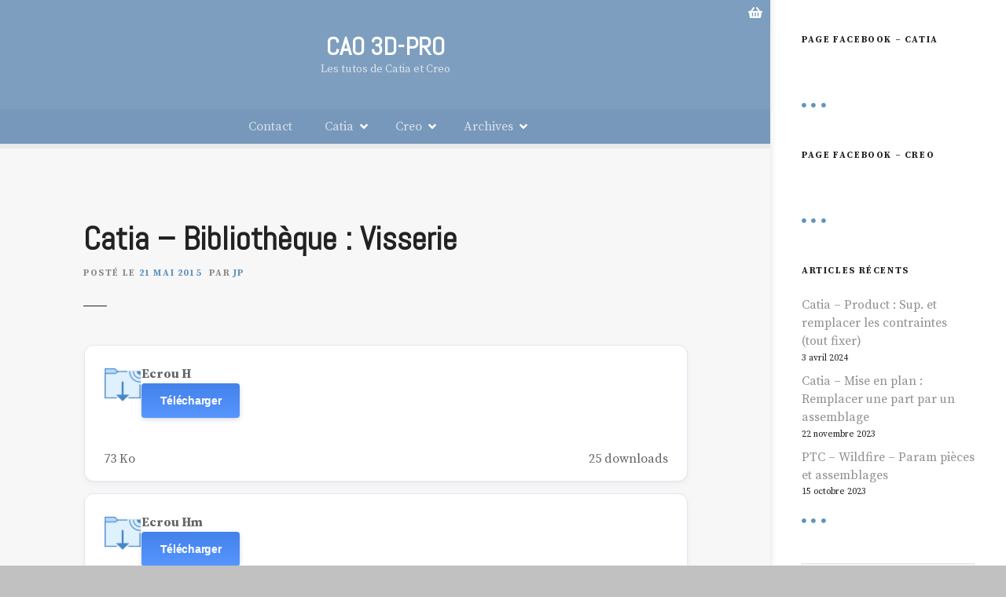

--- FILE ---
content_type: text/html; charset=UTF-8
request_url: https://cao-3d-pro.com/catia-bib-visserie/
body_size: 13952
content:
<!doctype html>
<html lang="fr-FR">
<head>
	<meta charset="UTF-8">
	<meta name="viewport" content="width=device-width, initial-scale=1">
	<link rel="profile" href="https://gmpg.org/xfn/11">

	<title>Catia &#8211; Bibliothèque :  Visserie &#8211; CAO 3D-PRO</title>
<meta name='robots' content='max-image-preview:large' />
<link rel='dns-prefetch' href='//fonts.googleapis.com' />
<link rel="alternate" type="application/rss+xml" title="CAO 3D-PRO &raquo; Flux" href="https://cao-3d-pro.com/feed/" />
<link rel="alternate" type="application/rss+xml" title="CAO 3D-PRO &raquo; Flux des commentaires" href="https://cao-3d-pro.com/comments/feed/" />
<link rel="alternate" title="oEmbed (JSON)" type="application/json+oembed" href="https://cao-3d-pro.com/wp-json/oembed/1.0/embed?url=https%3A%2F%2Fcao-3d-pro.com%2Fcatia-bib-visserie%2F" />
<link rel="alternate" title="oEmbed (XML)" type="text/xml+oembed" href="https://cao-3d-pro.com/wp-json/oembed/1.0/embed?url=https%3A%2F%2Fcao-3d-pro.com%2Fcatia-bib-visserie%2F&#038;format=xml" />
		<style>
					</style>
		<style id='wp-img-auto-sizes-contain-inline-css' type='text/css'>
img:is([sizes=auto i],[sizes^="auto," i]){contain-intrinsic-size:3000px 1500px}
/*# sourceURL=wp-img-auto-sizes-contain-inline-css */
</style>
<link rel='stylesheet' id='citadela-reset-css' href='https://cao-3d-pro.com/wp-content/themes/citadela/design/css/reset.css?ver=1717585720' type='text/css' media='all' />
<link rel='stylesheet' id='citadela-base-css' href='https://cao-3d-pro.com/wp-content/themes/citadela/design/css/base.css?ver=1717585720' type='text/css' media='all' />
<style id='wp-emoji-styles-inline-css' type='text/css'>

	img.wp-smiley, img.emoji {
		display: inline !important;
		border: none !important;
		box-shadow: none !important;
		height: 1em !important;
		width: 1em !important;
		margin: 0 0.07em !important;
		vertical-align: -0.1em !important;
		background: none !important;
		padding: 0 !important;
	}
/*# sourceURL=wp-emoji-styles-inline-css */
</style>
<link rel='stylesheet' id='wp-block-library-css' href='https://cao-3d-pro.com/wp-includes/css/dist/block-library/style.min.css?ver=c902f41c75d2b03883ac97fd3038284d' type='text/css' media='all' />
<link rel='stylesheet' id='wc-blocks-style-css' href='https://cao-3d-pro.com/wp-content/plugins/woocommerce/assets/client/blocks/wc-blocks.css?ver=wc-10.4.3' type='text/css' media='all' />
<style id='global-styles-inline-css' type='text/css'>
:root{--wp--preset--aspect-ratio--square: 1;--wp--preset--aspect-ratio--4-3: 4/3;--wp--preset--aspect-ratio--3-4: 3/4;--wp--preset--aspect-ratio--3-2: 3/2;--wp--preset--aspect-ratio--2-3: 2/3;--wp--preset--aspect-ratio--16-9: 16/9;--wp--preset--aspect-ratio--9-16: 9/16;--wp--preset--color--black: #000000;--wp--preset--color--cyan-bluish-gray: #abb8c3;--wp--preset--color--white: #ffffff;--wp--preset--color--pale-pink: #f78da7;--wp--preset--color--vivid-red: #cf2e2e;--wp--preset--color--luminous-vivid-orange: #ff6900;--wp--preset--color--luminous-vivid-amber: #fcb900;--wp--preset--color--light-green-cyan: #7bdcb5;--wp--preset--color--vivid-green-cyan: #00d084;--wp--preset--color--pale-cyan-blue: #8ed1fc;--wp--preset--color--vivid-cyan-blue: #0693e3;--wp--preset--color--vivid-purple: #9b51e0;--wp--preset--gradient--vivid-cyan-blue-to-vivid-purple: linear-gradient(135deg,rgb(6,147,227) 0%,rgb(155,81,224) 100%);--wp--preset--gradient--light-green-cyan-to-vivid-green-cyan: linear-gradient(135deg,rgb(122,220,180) 0%,rgb(0,208,130) 100%);--wp--preset--gradient--luminous-vivid-amber-to-luminous-vivid-orange: linear-gradient(135deg,rgb(252,185,0) 0%,rgb(255,105,0) 100%);--wp--preset--gradient--luminous-vivid-orange-to-vivid-red: linear-gradient(135deg,rgb(255,105,0) 0%,rgb(207,46,46) 100%);--wp--preset--gradient--very-light-gray-to-cyan-bluish-gray: linear-gradient(135deg,rgb(238,238,238) 0%,rgb(169,184,195) 100%);--wp--preset--gradient--cool-to-warm-spectrum: linear-gradient(135deg,rgb(74,234,220) 0%,rgb(151,120,209) 20%,rgb(207,42,186) 40%,rgb(238,44,130) 60%,rgb(251,105,98) 80%,rgb(254,248,76) 100%);--wp--preset--gradient--blush-light-purple: linear-gradient(135deg,rgb(255,206,236) 0%,rgb(152,150,240) 100%);--wp--preset--gradient--blush-bordeaux: linear-gradient(135deg,rgb(254,205,165) 0%,rgb(254,45,45) 50%,rgb(107,0,62) 100%);--wp--preset--gradient--luminous-dusk: linear-gradient(135deg,rgb(255,203,112) 0%,rgb(199,81,192) 50%,rgb(65,88,208) 100%);--wp--preset--gradient--pale-ocean: linear-gradient(135deg,rgb(255,245,203) 0%,rgb(182,227,212) 50%,rgb(51,167,181) 100%);--wp--preset--gradient--electric-grass: linear-gradient(135deg,rgb(202,248,128) 0%,rgb(113,206,126) 100%);--wp--preset--gradient--midnight: linear-gradient(135deg,rgb(2,3,129) 0%,rgb(40,116,252) 100%);--wp--preset--font-size--small: 13px;--wp--preset--font-size--medium: 20px;--wp--preset--font-size--large: 36px;--wp--preset--font-size--x-large: 42px;--wp--preset--spacing--20: 0.44rem;--wp--preset--spacing--30: 0.67rem;--wp--preset--spacing--40: 1rem;--wp--preset--spacing--50: 1.5rem;--wp--preset--spacing--60: 2.25rem;--wp--preset--spacing--70: 3.38rem;--wp--preset--spacing--80: 5.06rem;--wp--preset--shadow--natural: 6px 6px 9px rgba(0, 0, 0, 0.2);--wp--preset--shadow--deep: 12px 12px 50px rgba(0, 0, 0, 0.4);--wp--preset--shadow--sharp: 6px 6px 0px rgba(0, 0, 0, 0.2);--wp--preset--shadow--outlined: 6px 6px 0px -3px rgb(255, 255, 255), 6px 6px rgb(0, 0, 0);--wp--preset--shadow--crisp: 6px 6px 0px rgb(0, 0, 0);}:where(.is-layout-flex){gap: 0.5em;}:where(.is-layout-grid){gap: 0.5em;}body .is-layout-flex{display: flex;}.is-layout-flex{flex-wrap: wrap;align-items: center;}.is-layout-flex > :is(*, div){margin: 0;}body .is-layout-grid{display: grid;}.is-layout-grid > :is(*, div){margin: 0;}:where(.wp-block-columns.is-layout-flex){gap: 2em;}:where(.wp-block-columns.is-layout-grid){gap: 2em;}:where(.wp-block-post-template.is-layout-flex){gap: 1.25em;}:where(.wp-block-post-template.is-layout-grid){gap: 1.25em;}.has-black-color{color: var(--wp--preset--color--black) !important;}.has-cyan-bluish-gray-color{color: var(--wp--preset--color--cyan-bluish-gray) !important;}.has-white-color{color: var(--wp--preset--color--white) !important;}.has-pale-pink-color{color: var(--wp--preset--color--pale-pink) !important;}.has-vivid-red-color{color: var(--wp--preset--color--vivid-red) !important;}.has-luminous-vivid-orange-color{color: var(--wp--preset--color--luminous-vivid-orange) !important;}.has-luminous-vivid-amber-color{color: var(--wp--preset--color--luminous-vivid-amber) !important;}.has-light-green-cyan-color{color: var(--wp--preset--color--light-green-cyan) !important;}.has-vivid-green-cyan-color{color: var(--wp--preset--color--vivid-green-cyan) !important;}.has-pale-cyan-blue-color{color: var(--wp--preset--color--pale-cyan-blue) !important;}.has-vivid-cyan-blue-color{color: var(--wp--preset--color--vivid-cyan-blue) !important;}.has-vivid-purple-color{color: var(--wp--preset--color--vivid-purple) !important;}.has-black-background-color{background-color: var(--wp--preset--color--black) !important;}.has-cyan-bluish-gray-background-color{background-color: var(--wp--preset--color--cyan-bluish-gray) !important;}.has-white-background-color{background-color: var(--wp--preset--color--white) !important;}.has-pale-pink-background-color{background-color: var(--wp--preset--color--pale-pink) !important;}.has-vivid-red-background-color{background-color: var(--wp--preset--color--vivid-red) !important;}.has-luminous-vivid-orange-background-color{background-color: var(--wp--preset--color--luminous-vivid-orange) !important;}.has-luminous-vivid-amber-background-color{background-color: var(--wp--preset--color--luminous-vivid-amber) !important;}.has-light-green-cyan-background-color{background-color: var(--wp--preset--color--light-green-cyan) !important;}.has-vivid-green-cyan-background-color{background-color: var(--wp--preset--color--vivid-green-cyan) !important;}.has-pale-cyan-blue-background-color{background-color: var(--wp--preset--color--pale-cyan-blue) !important;}.has-vivid-cyan-blue-background-color{background-color: var(--wp--preset--color--vivid-cyan-blue) !important;}.has-vivid-purple-background-color{background-color: var(--wp--preset--color--vivid-purple) !important;}.has-black-border-color{border-color: var(--wp--preset--color--black) !important;}.has-cyan-bluish-gray-border-color{border-color: var(--wp--preset--color--cyan-bluish-gray) !important;}.has-white-border-color{border-color: var(--wp--preset--color--white) !important;}.has-pale-pink-border-color{border-color: var(--wp--preset--color--pale-pink) !important;}.has-vivid-red-border-color{border-color: var(--wp--preset--color--vivid-red) !important;}.has-luminous-vivid-orange-border-color{border-color: var(--wp--preset--color--luminous-vivid-orange) !important;}.has-luminous-vivid-amber-border-color{border-color: var(--wp--preset--color--luminous-vivid-amber) !important;}.has-light-green-cyan-border-color{border-color: var(--wp--preset--color--light-green-cyan) !important;}.has-vivid-green-cyan-border-color{border-color: var(--wp--preset--color--vivid-green-cyan) !important;}.has-pale-cyan-blue-border-color{border-color: var(--wp--preset--color--pale-cyan-blue) !important;}.has-vivid-cyan-blue-border-color{border-color: var(--wp--preset--color--vivid-cyan-blue) !important;}.has-vivid-purple-border-color{border-color: var(--wp--preset--color--vivid-purple) !important;}.has-vivid-cyan-blue-to-vivid-purple-gradient-background{background: var(--wp--preset--gradient--vivid-cyan-blue-to-vivid-purple) !important;}.has-light-green-cyan-to-vivid-green-cyan-gradient-background{background: var(--wp--preset--gradient--light-green-cyan-to-vivid-green-cyan) !important;}.has-luminous-vivid-amber-to-luminous-vivid-orange-gradient-background{background: var(--wp--preset--gradient--luminous-vivid-amber-to-luminous-vivid-orange) !important;}.has-luminous-vivid-orange-to-vivid-red-gradient-background{background: var(--wp--preset--gradient--luminous-vivid-orange-to-vivid-red) !important;}.has-very-light-gray-to-cyan-bluish-gray-gradient-background{background: var(--wp--preset--gradient--very-light-gray-to-cyan-bluish-gray) !important;}.has-cool-to-warm-spectrum-gradient-background{background: var(--wp--preset--gradient--cool-to-warm-spectrum) !important;}.has-blush-light-purple-gradient-background{background: var(--wp--preset--gradient--blush-light-purple) !important;}.has-blush-bordeaux-gradient-background{background: var(--wp--preset--gradient--blush-bordeaux) !important;}.has-luminous-dusk-gradient-background{background: var(--wp--preset--gradient--luminous-dusk) !important;}.has-pale-ocean-gradient-background{background: var(--wp--preset--gradient--pale-ocean) !important;}.has-electric-grass-gradient-background{background: var(--wp--preset--gradient--electric-grass) !important;}.has-midnight-gradient-background{background: var(--wp--preset--gradient--midnight) !important;}.has-small-font-size{font-size: var(--wp--preset--font-size--small) !important;}.has-medium-font-size{font-size: var(--wp--preset--font-size--medium) !important;}.has-large-font-size{font-size: var(--wp--preset--font-size--large) !important;}.has-x-large-font-size{font-size: var(--wp--preset--font-size--x-large) !important;}
/*# sourceURL=global-styles-inline-css */
</style>

<style id='classic-theme-styles-inline-css' type='text/css'>
/*! This file is auto-generated */
.wp-block-button__link{color:#fff;background-color:#32373c;border-radius:9999px;box-shadow:none;text-decoration:none;padding:calc(.667em + 2px) calc(1.333em + 2px);font-size:1.125em}.wp-block-file__button{background:#32373c;color:#fff;text-decoration:none}
/*# sourceURL=/wp-includes/css/classic-themes.min.css */
</style>
<link rel='stylesheet' id='wcjp-frontend.css-css' href='https://cao-3d-pro.com/wp-content/plugins/custom-css-js-php/assets/css/wcjp-frontend.css?ver=c902f41c75d2b03883ac97fd3038284d' type='text/css' media='all' />
<link rel='stylesheet' id='wpdm-fonticon-css' href='https://cao-3d-pro.com/wp-content/plugins/download-manager/assets/wpdm-iconfont/css/wpdm-icons.css?ver=c902f41c75d2b03883ac97fd3038284d' type='text/css' media='all' />
<link rel='stylesheet' id='wpdm-front-css' href='https://cao-3d-pro.com/wp-content/plugins/download-manager/assets/css/front.min.css?ver=3.3.46' type='text/css' media='all' />
<link rel='stylesheet' id='wpdm-front-dark-css' href='https://cao-3d-pro.com/wp-content/plugins/download-manager/assets/css/front-dark.min.css?ver=3.3.46' type='text/css' media='all' />
<link rel='stylesheet' id='rs-plugin-settings-css' href='https://cao-3d-pro.com/wp-content/plugins/revslider/public/assets/css/rs6.css?ver=6.1.3' type='text/css' media='all' />
<style id='rs-plugin-settings-inline-css' type='text/css'>
.tp-caption a{color:#ff7302;text-shadow:none;-webkit-transition:all 0.2s ease-out;-moz-transition:all 0.2s ease-out;-o-transition:all 0.2s ease-out;-ms-transition:all 0.2s ease-out}.tp-caption a:hover{color:#ffa902}
/*# sourceURL=rs-plugin-settings-inline-css */
</style>
<link rel='stylesheet' id='woocommerce-layout-css' href='https://cao-3d-pro.com/wp-content/plugins/woocommerce/assets/css/woocommerce-layout.css?ver=10.4.3' type='text/css' media='all' />
<link rel='stylesheet' id='woocommerce-smallscreen-css' href='https://cao-3d-pro.com/wp-content/plugins/woocommerce/assets/css/woocommerce-smallscreen.css?ver=10.4.3' type='text/css' media='only screen and (max-width: 768px)' />
<link rel='stylesheet' id='woocommerce-general-css' href='https://cao-3d-pro.com/wp-content/plugins/woocommerce/assets/css/woocommerce.css?ver=10.4.3' type='text/css' media='all' />
<style id='woocommerce-inline-inline-css' type='text/css'>
.woocommerce form .form-row .required { visibility: visible; }
/*# sourceURL=woocommerce-inline-inline-css */
</style>
<link rel='stylesheet' id='wpdmpp-mini-cart-css' href='https://cao-3d-pro.com/wp-content/plugins/wpdm-premium-packages/assets/css/mini-cart.css?ver=6.2.0' type='text/css' media='all' />
<style id='wpdmpp-mini-cart-inline-css' type='text/css'>
:root { --wpdmpp-mc-primary: #6366f1; --wpdmpp-mc-text: #1e293b; --wpdmpp-mc-breakpoint: 768px; }
/*# sourceURL=wpdmpp-mini-cart-inline-css */
</style>
<link rel='stylesheet' id='wpdmpp-front-css' href='https://cao-3d-pro.com/wp-content/plugins/wpdm-premium-packages/assets/css/wpdmpp.css?ver=c902f41c75d2b03883ac97fd3038284d' type='text/css' media='all' />
<link rel='stylesheet' id='citadela-theme-general-styles-css' href='https://cao-3d-pro.com/wp-content/uploads/tmp/citadela-theme/citadela-theme-tmp-style.css?ver=1752587191' type='text/css' media='all' />
<link rel='stylesheet' id='citadela-fontawesome-css' href='https://cao-3d-pro.com/wp-content/themes/citadela/design/css/assets/fontawesome/css/all.min.css?ver=5.8.2' type='text/css' media='all' />
<link rel='stylesheet' id='citadela-photoswipe-css-css' href='https://cao-3d-pro.com/wp-content/themes/citadela/citadela-theme/assets/photoswipe/photoswipe.css?ver=4.1.3' type='text/css' media='all' />
<link rel='stylesheet' id='citadela-photoswipe-css-default-skin-css' href='https://cao-3d-pro.com/wp-content/themes/citadela/citadela-theme/assets/photoswipe/default-skin/default-skin.css?ver=4.1.3' type='text/css' media='all' />
<link rel='stylesheet' id='citadela-leaflet-markercluster-default-css' href='https://cao-3d-pro.com/wp-content/plugins/citadela-directory/plugin/assets/leaflet/MarkerCluster.Default.css?ver=1.4.1' type='text/css' media='all' />
<link rel='stylesheet' id='citadela-leaflet-markercluster-css' href='https://cao-3d-pro.com/wp-content/plugins/citadela-directory/plugin/assets/leaflet/MarkerCluster.css?ver=1.4.1' type='text/css' media='all' />
<link rel='stylesheet' id='citadela-leaflet-css' href='https://cao-3d-pro.com/wp-content/plugins/citadela-directory/plugin/assets/leaflet/leaflet.css?ver=1.6.0' type='text/css' media='all' />
<link rel='stylesheet' id='citadela-leaflet-gesture-handling-css' href='https://cao-3d-pro.com/wp-content/plugins/citadela-directory/plugin/assets/leaflet/leaflet-gesture-handling.min.css?ver=1.4.1' type='text/css' media='all' />
<link rel='stylesheet' id='citadela-raty-css' href='https://cao-3d-pro.com/wp-content/plugins/citadela-directory/plugin/assets/raty/jquery.raty.css?ver=2.8.0' type='text/css' media='all' />
<link rel='stylesheet' id='citadela-directory-frontend-css' href='https://cao-3d-pro.com/wp-content/plugins/citadela-directory/design/css/style.css?ver=1717500523' type='text/css' media='all' />
<link rel='stylesheet' id='citadela-pro-google-fonts-css' href='https://fonts.googleapis.com/css?family=Abel%3Aregular%7CSource+Serif+Pro%3A200%2C200italic%2C300%2C300italic%2Cregular%2Citalic%2C600%2C600italic%2C700%2C700italic%2C900%2C900italic&#038;subset=latin%2Ccyrillic%2Ccyrillic-ext%2Cgreek%2Clatin%2Clatin-ext%2Cvietnamese&#038;display=swap&#038;ver=c902f41c75d2b03883ac97fd3038284d' type='text/css' media='all' />
<link rel='stylesheet' id='js_composer_front-css' href='//cao-3d-pro.com/wp-content/uploads/js_composer/js_composer_front_custom.css?ver=8.7.2' type='text/css' media='all' />

		<!-- Global site tag (gtag.js) - Google Analytics -->
		<script async src='https://www.googletagmanager.com/gtag/js?id=G-ZMTVSPLQWW'></script>
		<script>
		  window.dataLayer = window.dataLayer || [];
		  function gtag(){dataLayer.push(arguments);}
		  gtag('js', new Date());
		  gtag('config', 'G-ZMTVSPLQWW', { 'anonymize_ip': true });
		</script>
		<script type="text/javascript" src="https://cao-3d-pro.com/wp-includes/js/jquery/jquery.min.js?ver=3.7.1" id="jquery-core-js"></script>
<script type="text/javascript" src="https://cao-3d-pro.com/wp-includes/js/jquery/jquery-migrate.min.js?ver=3.4.1" id="jquery-migrate-js"></script>
<script type="text/javascript" src="https://cao-3d-pro.com/wp-content/plugins/citadela-pro/assets/blocks/spacer/src/frontend.js?ver=1730123388" id="spacer-frontend-js"></script>
<script type="text/javascript" src="https://cao-3d-pro.com/wp-content/plugins/citadela-pro/assets/blocks/service/src/frontend.js?ver=1730123388" id="service-frontend-js"></script>
<script type="text/javascript" src="https://cao-3d-pro.com/wp-content/plugins/citadela-pro/assets/blocks/responsive-text/src/frontend.js?ver=1730123388" id="responsive-text-frontend-js"></script>
<script type="text/javascript" src="https://cao-3d-pro.com/wp-content/plugins/citadela-pro/assets/blocks/page-title/src/frontend.js?ver=1730123388" id="page-title-frontend-js"></script>
<script type="text/javascript" src="https://cao-3d-pro.com/wp-content/plugins/citadela-pro/assets/blocks/cluster/src/frontend.js?ver=1730123388" id="cluster-frontend-js"></script>
<script type="text/javascript" src="https://cao-3d-pro.com/wp-includes/js/jquery/jquery.form.min.js?ver=4.3.0" id="jquery-form-js"></script>
<script type="text/javascript" src="https://cao-3d-pro.com/wp-content/plugins/download-manager/assets/js/wpdm.min.js?ver=c902f41c75d2b03883ac97fd3038284d" id="wpdm-frontend-js-js"></script>
<script type="text/javascript" id="wpdm-frontjs-js-extra">
/* <![CDATA[ */
var wpdm_url = {"home":"https://cao-3d-pro.com/","site":"https://cao-3d-pro.com/","ajax":"https://cao-3d-pro.com/wp-admin/admin-ajax.php"};
var wpdm_js = {"spinner":"\u003Ci class=\"wpdm-icon wpdm-sun wpdm-spin\"\u003E\u003C/i\u003E","client_id":"09d1b57ac4ac07c0fa563934090c71c1"};
var wpdm_strings = {"pass_var":"Mot de passe v\u00e9rifi\u00e9\u00a0!","pass_var_q":"Veuillez cliquer sur le bouton suivant pour commencer le t\u00e9l\u00e9chargement.","start_dl":"Commencer le t\u00e9l\u00e9chargement"};
//# sourceURL=wpdm-frontjs-js-extra
/* ]]> */
</script>
<script type="text/javascript" src="https://cao-3d-pro.com/wp-content/plugins/download-manager/assets/js/front.min.js?ver=3.3.46" id="wpdm-frontjs-js"></script>
<script type="text/javascript" src="https://cao-3d-pro.com/wp-content/plugins/revslider/public/assets/js/revolution.tools.min.js?ver=6.0" id="tp-tools-js"></script>
<script type="text/javascript" src="https://cao-3d-pro.com/wp-content/plugins/revslider/public/assets/js/rs6.min.js?ver=6.1.3" id="revmin-js"></script>
<script type="text/javascript" src="https://cao-3d-pro.com/wp-content/plugins/woocommerce/assets/js/jquery-blockui/jquery.blockUI.min.js?ver=2.7.0-wc.10.4.3" id="wc-jquery-blockui-js" defer="defer" data-wp-strategy="defer"></script>
<script type="text/javascript" src="https://cao-3d-pro.com/wp-content/plugins/woocommerce/assets/js/js-cookie/js.cookie.min.js?ver=2.1.4-wc.10.4.3" id="wc-js-cookie-js" defer="defer" data-wp-strategy="defer"></script>
<script type="text/javascript" id="woocommerce-js-extra">
/* <![CDATA[ */
var woocommerce_params = {"ajax_url":"/wp-admin/admin-ajax.php","wc_ajax_url":"/?wc-ajax=%%endpoint%%","i18n_password_show":"Afficher le mot de passe","i18n_password_hide":"Masquer le mot de passe"};
//# sourceURL=woocommerce-js-extra
/* ]]> */
</script>
<script type="text/javascript" src="https://cao-3d-pro.com/wp-content/plugins/woocommerce/assets/js/frontend/woocommerce.min.js?ver=10.4.3" id="woocommerce-js" defer="defer" data-wp-strategy="defer"></script>
<script type="text/javascript" src="https://cao-3d-pro.com/wp-content/plugins/wpdm-premium-packages/assets/js/wpdmpp-front.js?ver=c902f41c75d2b03883ac97fd3038284d" id="wpdm-pp-js-js"></script>
<script type="text/javascript" id="WCPAY_ASSETS-js-extra">
/* <![CDATA[ */
var wcpayAssets = {"url":"https://cao-3d-pro.com/wp-content/plugins/woocommerce-payments/dist/"};
//# sourceURL=WCPAY_ASSETS-js-extra
/* ]]> */
</script>
<script type="text/javascript" src="https://cao-3d-pro.com/wp-content/plugins/citadela-directory/plugin/assets/leaflet/leaflet.js?ver=1.6.0" id="citadela-leaflet-js"></script>
<script></script><link rel="https://api.w.org/" href="https://cao-3d-pro.com/wp-json/" /><link rel="alternate" title="JSON" type="application/json" href="https://cao-3d-pro.com/wp-json/wp/v2/posts/4343" /><link rel="EditURI" type="application/rsd+xml" title="RSD" href="https://cao-3d-pro.com/xmlrpc.php?rsd" />

<link rel="canonical" href="https://cao-3d-pro.com/catia-bib-visserie/" />
<link rel='shortlink' href='https://cao-3d-pro.com/?p=4343' />

		<!-- GA Google Analytics @ https://m0n.co/ga -->
		<script>
			(function(i,s,o,g,r,a,m){i['GoogleAnalyticsObject']=r;i[r]=i[r]||function(){
			(i[r].q=i[r].q||[]).push(arguments)},i[r].l=1*new Date();a=s.createElement(o),
			m=s.getElementsByTagName(o)[0];a.async=1;a.src=g;m.parentNode.insertBefore(a,m)
			})(window,document,'script','https://www.google-analytics.com/analytics.js','ga');
			ga('create', 'UA-59223911-1', 'auto');
			ga('require', 'displayfeatures');
			ga('require', 'linkid');
			ga('set', 'anonymizeIp', true);
			ga('send', 'pageview');
		</script>

	    <script>
        var wpdmpp_base_url = 'https://cao-3d-pro.com/wp-content/plugins/wpdm-premium-packages/';
        var wpdmpp_currency_sign = '$';
        var wpdmpp_csign_before = '$';
        var wpdmpp_csign_after = '';
        var wpdmpp_currency_code = 'USD';
        var wpdmpp_cart_url = 'https://cao-3d-pro.com/cart/';

        var wpdmpp_txt = {"cart_button_label":"<i class=\"fas fa-shopping-basket mr-2\"><\/i>Add To Cart","pay_now":"Complete Purchase","checkout_button_label":"Complete Purchase"};

    </script>
    <style>p.wpdmpp-notice {
            margin: 5px;
        }
    .wpbtn-success {
        color: var(--color-success) !important;border-color: var(--color-success ) !important;
        background: rgba(var(--color-success-rgb),0.03) !important;
        transition: all ease-in-out 300ms;
    }
        .wpbtn-success:active,
        .wpbtn-success:hover {
            color: var(--color-success-active) !important;
            border-color: var(--color-success-active) !important;
            background: rgba(var(--color-success-rgb),0.07) !important;
        }
    </style>
    <link rel="preload" as="font" type="font/woff2" href="https://cao-3d-pro.com/wp-content/themes/citadela/design/css/assets/fontawesome/webfonts/fa-solid-900.woff2" crossorigin/><link rel="preload" as="font" type="font/woff2" href="https://cao-3d-pro.com/wp-content/themes/citadela/design/css/assets/fontawesome/webfonts/fa-regular-400.woff2" crossorigin/><link rel="preload" as="font" type="font/woff2" href="https://cao-3d-pro.com/wp-content/themes/citadela/design/css/assets/fontawesome/webfonts/fa-brands-400.woff2" crossorigin/>	<noscript><style>.woocommerce-product-gallery{ opacity: 1 !important; }</style></noscript>
			<script type="text/javascript">
			var CitadelaDirectorySettings = {"home":{"url":"https:\/\/cao-3d-pro.com"},"wpSettings":{"postsPerPage":"10"},"ajax":{"url":"https:\/\/cao-3d-pro.com\/wp-admin\/admin-ajax.php","actions":{"item-contact-form:wpajax_send":"item-contact-form:wpajax_send"}},"paths":{"css":"https:\/\/cao-3d-pro.com\/wp-content\/plugins\/citadela-directory\/design\/css","assets":"https:\/\/cao-3d-pro.com\/wp-content\/plugins\/citadela-directory\/plugin\/assets"},"images":"https:\/\/cao-3d-pro.com\/wp-content\/plugins\/citadela-directory\/design\/images","keys":{"recaptchaSiteKey":false},"specialPages":{"single-item":"52","search-results":"53","item-category":"54","item-location":"55","posts-search-results":"1602","posts-category":"1733","posts-tag":"1734","posts-date":"1735","posts-author":"1736","default-search-results":"1737","404-page":"1738"},"l10n":{"datetimes":{"startOfWeek":"1"}},"features":{"item_reviews":false,"item_extension":true},"options":{"item_extension":{"enable":true,"inputs_group":{"group_name":"Entr\u00e9es personnalis\u00e9es","inputs":[]}},"item_detail":{"enable":true,"item_slug":"item","item_website_rel":"nofollow"}},"currentPost":{"post_id":4343,"post_type":"post"}}		</script>
		        <script type="text/javascript">
            var CitadelaProSettings = {"wpSettings":{"postsPerPage":"10"},"specialPages":{"blog":"1724"},"page_for_posts":{"id":"877","title":"Blog"}}        </script>
        <meta name="generator" content="Powered by WPBakery Page Builder - drag and drop page builder for WordPress."/>
<meta name="generator" content="Powered by Slider Revolution 6.1.3 - responsive, Mobile-Friendly Slider Plugin for WordPress with comfortable drag and drop interface." />
<link rel="icon" href="https://cao-3d-pro.com/wp-content/uploads/2019/11/cropped-hotel-logo-big-opt-32x32.png" sizes="32x32" />
<link rel="icon" href="https://cao-3d-pro.com/wp-content/uploads/2019/11/cropped-hotel-logo-big-opt-192x192.png" sizes="192x192" />
<link rel="apple-touch-icon" href="https://cao-3d-pro.com/wp-content/uploads/2019/11/cropped-hotel-logo-big-opt-180x180.png" />
<meta name="msapplication-TileImage" content="https://cao-3d-pro.com/wp-content/uploads/2019/11/cropped-hotel-logo-big-opt-270x270.png" />
<script type="text/javascript">function setREVStartSize(t){try{var h,e=document.getElementById(t.c).parentNode.offsetWidth;if(e=0===e||isNaN(e)?window.innerWidth:e,t.tabw=void 0===t.tabw?0:parseInt(t.tabw),t.thumbw=void 0===t.thumbw?0:parseInt(t.thumbw),t.tabh=void 0===t.tabh?0:parseInt(t.tabh),t.thumbh=void 0===t.thumbh?0:parseInt(t.thumbh),t.tabhide=void 0===t.tabhide?0:parseInt(t.tabhide),t.thumbhide=void 0===t.thumbhide?0:parseInt(t.thumbhide),t.mh=void 0===t.mh||""==t.mh||"auto"===t.mh?0:parseInt(t.mh,0),"fullscreen"===t.layout||"fullscreen"===t.l)h=Math.max(t.mh,window.innerHeight);else{for(var i in t.gw=Array.isArray(t.gw)?t.gw:[t.gw],t.rl)void 0!==t.gw[i]&&0!==t.gw[i]||(t.gw[i]=t.gw[i-1]);for(var i in t.gh=void 0===t.el||""===t.el||Array.isArray(t.el)&&0==t.el.length?t.gh:t.el,t.gh=Array.isArray(t.gh)?t.gh:[t.gh],t.rl)void 0!==t.gh[i]&&0!==t.gh[i]||(t.gh[i]=t.gh[i-1]);var r,a=new Array(t.rl.length),n=0;for(var i in t.tabw=t.tabhide>=e?0:t.tabw,t.thumbw=t.thumbhide>=e?0:t.thumbw,t.tabh=t.tabhide>=e?0:t.tabh,t.thumbh=t.thumbhide>=e?0:t.thumbh,t.rl)a[i]=t.rl[i]<window.innerWidth?0:t.rl[i];for(var i in r=a[0],a)r>a[i]&&0<a[i]&&(r=a[i],n=i);var d=e>t.gw[n]+t.tabw+t.thumbw?1:(e-(t.tabw+t.thumbw))/t.gw[n];h=t.gh[n]*d+(t.tabh+t.thumbh)}void 0===window.rs_init_css&&(window.rs_init_css=document.head.appendChild(document.createElement("style"))),document.getElementById(t.c).height=h,window.rs_init_css.innerHTML+="#"+t.c+"_wrapper { height: "+h+"px }"}catch(t){console.log("Failure at Presize of Slider:"+t)}};</script>
		<style type="text/css" id="wp-custom-css">
			.my-texte-class {font-size: 20;}
		</style>
		<noscript><style> .wpb_animate_when_almost_visible { opacity: 1; }</style></noscript><meta name="generator" content="WordPress Download Manager 3.3.46" />
                <style>
        /* WPDM Link Template Styles */        </style>
                <style>

            :root {
                --color-primary: #4a8eff;
                --color-primary-rgb: 74, 142, 255;
                --color-primary-hover: #5998ff;
                --color-primary-active: #3281ff;
                --clr-sec: #6c757d;
                --clr-sec-rgb: 108, 117, 125;
                --clr-sec-hover: #6c757d;
                --clr-sec-active: #6c757d;
                --color-secondary: #6c757d;
                --color-secondary-rgb: 108, 117, 125;
                --color-secondary-hover: #6c757d;
                --color-secondary-active: #6c757d;
                --color-success: #018e11;
                --color-success-rgb: 1, 142, 17;
                --color-success-hover: #0aad01;
                --color-success-active: #0c8c01;
                --color-info: #2CA8FF;
                --color-info-rgb: 44, 168, 255;
                --color-info-hover: #2CA8FF;
                --color-info-active: #2CA8FF;
                --color-warning: #FFB236;
                --color-warning-rgb: 255, 178, 54;
                --color-warning-hover: #FFB236;
                --color-warning-active: #FFB236;
                --color-danger: #ff5062;
                --color-danger-rgb: 255, 80, 98;
                --color-danger-hover: #ff5062;
                --color-danger-active: #ff5062;
                --color-green: #30b570;
                --color-blue: #0073ff;
                --color-purple: #8557D3;
                --color-red: #ff5062;
                --color-muted: rgba(69, 89, 122, 0.6);
                --wpdm-font: "Sen", -apple-system, BlinkMacSystemFont, "Segoe UI", Roboto, Helvetica, Arial, sans-serif, "Apple Color Emoji", "Segoe UI Emoji", "Segoe UI Symbol";
            }

            .wpdm-download-link.btn.btn-primary {
                border-radius: 4px;
            }


        </style>
        
<link rel='stylesheet' id='wpdm-auth-forms-css' href='https://cao-3d-pro.com/wp-content/plugins/download-manager/src/User/views/auth-forms.css?ver=3.3.46' type='text/css' media='all' />
</head>

<body class="wp-singular post-template-default single single-post postid-4343 single-format-standard wp-theme-citadela theme-citadela woocommerce-no-js modern-theme-layout center-header-layout default-theme-design right-sidebar is-page-title  pro-plugin-active sticky-header-enabled sticky-header-desktop-full sticky-header-mobile-full footer-collapsible-widgets-enabled footer-widgets-default-opened header-with-cart wpb-js-composer js-comp-ver-8.7.2 vc_responsive">



<div id="page" class="site">
	<a class="skip-link screen-reader-text" href="#content">Skip to content</a>
		 
		<div class="sticky-header-wrapper">
	
		<header id="masthead" class="site-header loading fullwidth-header logo-align-left-mobile">
			<div class="grid-main">

				<div 
					class="site-branding " 
					style="max-width:401px;"				>
					
					<div class="text-logo">

													<p class="site-title" data-mobile-font-size="{&quot;desktop&quot;:&quot;&quot;,&quot;mobile&quot;:&quot;3em&quot;}"><a href="https://cao-3d-pro.com/" rel="home">CAO 3D-PRO</a></p>
														<p class="site-description">Les tutos de Catia et Creo</p>
											</div><!-- .text-logo -->
				</div><!-- .site-branding -->
				
								
				<nav id="site-navigation" class="main-navigation menu-hidden ">
					<div class="citadela-menu-container citadela-menu-main-menu"><ul id="main-menu" class="citadela-menu"><li id="menu-item-1677" class="menu-item menu-item-type-post_type menu-item-object-page menu-item-1677"><a href="https://cao-3d-pro.com/contact/">Contact</a></li>
<li id="menu-item-3893" class="menu-item menu-item-type-post_type menu-item-object-page menu-item-has-children menu-item-3893"><a href="https://cao-3d-pro.com/catia/">Catia</a>
<ul class="sub-menu">
	<li id="menu-item-5466" class="menu-item menu-item-type-post_type menu-item-object-page menu-item-5466"><a href="https://cao-3d-pro.com/catia-liste/">Catia – Sommaire</a></li>
	<li id="menu-item-3894" class="menu-item menu-item-type-post_type menu-item-object-page menu-item-3894"><a href="https://cao-3d-pro.com/catia-part/">Catia – Part</a></li>
	<li id="menu-item-3892" class="menu-item menu-item-type-post_type menu-item-object-page menu-item-3892"><a href="https://cao-3d-pro.com/catia-mise-en-plan/">Catia – Mise en plan</a></li>
	<li id="menu-item-4293" class="menu-item menu-item-type-post_type menu-item-object-page menu-item-4293"><a href="https://cao-3d-pro.com/catia-assemblage/">Catia – Assemblage</a></li>
	<li id="menu-item-4189" class="menu-item menu-item-type-post_type menu-item-object-page menu-item-4189"><a href="https://cao-3d-pro.com/catia-surface/">Catia – Surface</a></li>
	<li id="menu-item-3891" class="menu-item menu-item-type-post_type menu-item-object-page menu-item-3891"><a href="https://cao-3d-pro.com/catia-configuration/">Catia – Configuration</a></li>
	<li id="menu-item-3890" class="menu-item menu-item-type-post_type menu-item-object-page menu-item-3890"><a href="https://cao-3d-pro.com/catia-vba/">Catia – VBA</a></li>
	<li id="menu-item-4349" class="menu-item menu-item-type-post_type menu-item-object-page menu-item-4349"><a href="https://cao-3d-pro.com/catia-bibliotheques/">Catia – Bibliothèques</a></li>
</ul>
</li>
<li id="menu-item-4531" class="menu-item menu-item-type-post_type menu-item-object-page menu-item-has-children menu-item-4531"><a href="https://cao-3d-pro.com/creo/">Creo</a>
<ul class="sub-menu">
	<li id="menu-item-4532" class="menu-item menu-item-type-post_type menu-item-object-page menu-item-4532"><a href="https://cao-3d-pro.com/creo-configuration/">Creo – Configuration</a></li>
	<li id="menu-item-4598" class="menu-item menu-item-type-post_type menu-item-object-page menu-item-4598"><a href="https://cao-3d-pro.com/creo-assemblage/">Créo – Assemblage</a></li>
	<li id="menu-item-4801" class="menu-item menu-item-type-post_type menu-item-object-page menu-item-4801"><a href="https://cao-3d-pro.com/creo-nomenclature/">Creo – Nomenclature</a></li>
	<li id="menu-item-4599" class="menu-item menu-item-type-post_type menu-item-object-page menu-item-4599"><a href="https://cao-3d-pro.com/creo-piece/">Créo – Pièce</a></li>
	<li id="menu-item-4639" class="menu-item menu-item-type-post_type menu-item-object-page menu-item-4639"><a href="https://cao-3d-pro.com/creo-mise-en-plan/">Creo – Mise en plan</a></li>
	<li id="menu-item-4741" class="menu-item menu-item-type-post_type menu-item-object-page menu-item-4741"><a href="https://cao-3d-pro.com/creo-bibliotheque/">Creo – Bibliothèque</a></li>
	<li id="menu-item-4987" class="menu-item menu-item-type-post_type menu-item-object-page menu-item-4987"><a href="https://cao-3d-pro.com/creo-parametres-et-relations/">Creo – Paramètres et Relations</a></li>
</ul>
</li>
<li id="menu-item-5015" class="menu-item menu-item-type-post_type menu-item-object-page menu-item-has-children menu-item-5015"><a href="https://cao-3d-pro.com/archives/">Archives</a>
<ul class="sub-menu">
	<li id="menu-item-5014" class="menu-item menu-item-type-post_type menu-item-object-page menu-item-5014"><a href="https://cao-3d-pro.com/ptc-wildfire/">PTC – Wildfire</a></li>
</ul>
</li>
</ul></div>				
						
		<div class="citadela-woocommerce-minicart is-empty" style="display: inline-block; font-size: initial;">
			<div class="inner-wrapper">
				<div class="cart-header">
					<div class="cart-icon"><i class="fas fa-shopping-basket"></i></div>
					<div class="cart-count"><span>0</span></div>
				</div>
				<div class="cart-content">
					<div class="widget woocommerce widget_shopping_cart"><div class="widget_shopping_cart_content"></div></div>				</div>

			</div>
		</div>

						
				</nav><!-- #site-navigation -->


			</div><!-- .grid-main -->
		</header><!-- #masthead -->

	 
		</div>
	
	<div id="content" class="site-content">

 	
					<div class="page-title standard">
						<header class="entry-header">
							<div class="entry-header-wrap">
								<h1 class="entry-title">Catia &#8211; Bibliothèque :  Visserie</h1>
								<div class="entry-meta">
									<span class="posted-on"><span class="posted-on-text">Posté le</span> <span class="posted-on-date"><a href="https://cao-3d-pro.com/2015/05/21/" rel="bookmark" ><time class="entry-date published" datetime="2015-05-21T11:10:00+00:00">21 mai 2015</time><time class="updated" datetime="2025-07-25T14:30:27+00:00">25 juillet 2025</time></a></span></span><span class="byline"><span class="byline-text">par</span> <span class="author vcard"><a class="url fn n" href="https://cao-3d-pro.com/author/admin/" >JP</a></span></span>								</div>
							</div>
						</header>
					</div>

					
	<div id="primary" class="content-area">
		<main id="main" class="site-main">

		
<article id="post-4343" class=" post-4343 post type-post status-publish format-standard hentry category-catia category-catia-bibliotheque tag-catia-bibliotheque">
	
	
									
			
		
	<div class="entry-content">
		<div class="wpb-content-wrapper"><div class="wpb_column vc_column_container vc_col-sm-12"><div class="vc_column-inner"><div class="wpb_wrapper"></div></div></div><div class="vc_row wpb_row vc_row-fluid"><div class="wpb_column vc_column_container vc_col-sm-12"><div class="vc_column-inner"><div class="wpb_wrapper">
	<div class="wpb_text_column wpb_content_element" >
		<div class="wpb_wrapper">
			<div class='w3eden'><!-- WPDM Link Template: Default Template (Extended) -->

<div class="card card-default">
    <div class="card-body">
 
    <div class="media">
        <div class="pull-left"><img decoding="async" class="wpdm_icon" alt="Icône"   src="https://cao-3d-pro.com/wp-content/plugins/download-manager/assets/file-type-icons/17_download_program.png" /></div>
        <div class="media-body"><strong class="ptitle">Ecrou H</strong>
            
            <div><strong><a class='wpdm-download-link download-on-click btn btn-primary ' rel='nofollow' href='#' data-downloadurl="https://cao-3d-pro.com/download/ecrou_h/?wpdmdl=5261&refresh=696fdd98271311768938904">Télécharger</a></strong></div>
        </div>
    </div>
 
 
    </div>
    <div class="card-footer"><span class="pull-right">25 downloads</span>73 Ko</div>
</div></div>

		</div>
	</div>

	<div class="wpb_text_column wpb_content_element" >
		<div class="wpb_wrapper">
			<div class='w3eden'><!-- WPDM Link Template: Default Template (Extended) -->

<div class="card card-default">
    <div class="card-body">
 
    <div class="media">
        <div class="pull-left"><img decoding="async" class="wpdm_icon" alt="Icône"   src="https://cao-3d-pro.com/wp-content/plugins/download-manager/assets/file-type-icons/17_download_program.png" /></div>
        <div class="media-body"><strong class="ptitle">Ecrou Hm</strong>
            
            <div><strong><a class='wpdm-download-link download-on-click btn btn-primary ' rel='nofollow' href='#' data-downloadurl="https://cao-3d-pro.com/download/ecrou-hm/?wpdmdl=5266&refresh=696fdd982a8bc1768938904">Télécharger</a></strong></div>
        </div>
    </div>
 
 
    </div>
    <div class="card-footer"><span class="pull-right">9 downloads</span>73 Ko</div>
</div></div>

		</div>
	</div>

	<div class="wpb_text_column wpb_content_element" >
		<div class="wpb_wrapper">
			<div class='w3eden'><!-- WPDM Link Template: Default Template (Extended) -->

<div class="card card-default">
    <div class="card-body">
 
    <div class="media">
        <div class="pull-left"><img decoding="async" class="wpdm_icon" alt="Icône"   src="https://cao-3d-pro.com/wp-content/plugins/download-manager/assets/file-type-icons/17_download_program.png" /></div>
        <div class="media-body"><strong class="ptitle">Vis STCH - Bout conique</strong>
            
            <div><strong><a class='wpdm-download-link download-on-click btn btn-primary ' rel='nofollow' href='#' data-downloadurl="https://cao-3d-pro.com/download/vis-stch-bout-conique/?wpdmdl=5268&refresh=696fdd982cfa51768938904">Télécharger</a></strong></div>
        </div>
    </div>
 
 
    </div>
    <div class="card-footer"><span class="pull-right">7 downloads</span>167 Ko</div>
</div></div>

		</div>
	</div>

	<div class="wpb_text_column wpb_content_element" >
		<div class="wpb_wrapper">
			<div class='w3eden'><!-- WPDM Link Template: Default Template (Extended) -->

<div class="card card-default">
    <div class="card-body">
 
    <div class="media">
        <div class="pull-left"><img decoding="async" class="wpdm_icon" alt="Icône"   src="https://cao-3d-pro.com/wp-content/plugins/download-manager/assets/file-type-icons/17_download_program.png" /></div>
        <div class="media-body"><strong class="ptitle">Vis STCH - Bout plat</strong>
            
            <div><strong><a class='wpdm-download-link download-on-click btn btn-primary ' rel='nofollow' href='#' data-downloadurl="https://cao-3d-pro.com/download/vis-stch-bout-conique-2/?wpdmdl=5270&refresh=696fdd982fcc81768938904">Télécharger</a></strong></div>
        </div>
    </div>
 
 
    </div>
    <div class="card-footer"><span class="pull-right">7 downloads</span>139 Ko</div>
</div></div>

		</div>
	</div>

	<div class="wpb_text_column wpb_content_element" >
		<div class="wpb_wrapper">
			<div class='w3eden'><!-- WPDM Link Template: Default Template (Extended) -->

<div class="card card-default">
    <div class="card-body">
 
    <div class="media">
        <div class="pull-left"><img decoding="async" class="wpdm_icon" alt="Icône"   src="https://cao-3d-pro.com/wp-content/plugins/download-manager/assets/file-type-icons/17_download_program.png" /></div>
        <div class="media-body"><strong class="ptitle">Vis STCH - Téton court</strong>
            
            <div><strong><a class='wpdm-download-link download-on-click btn btn-primary ' rel='nofollow' href='#' data-downloadurl="https://cao-3d-pro.com/download/vis-stch-bout-plat/?wpdmdl=5273&refresh=696fdd9831f6a1768938904">Télécharger</a></strong></div>
        </div>
    </div>
 
 
    </div>
    <div class="card-footer"><span class="pull-right">7 downloads</span>199 Ko</div>
</div></div>

		</div>
	</div>

	<div class="wpb_text_column wpb_content_element" >
		<div class="wpb_wrapper">
			<div class='w3eden'><!-- WPDM Link Template: Default Template (Extended) -->

<div class="card card-default">
    <div class="card-body">
 
    <div class="media">
        <div class="pull-left"><img decoding="async" class="wpdm_icon" alt="Icône"   src="https://cao-3d-pro.com/wp-content/plugins/download-manager/assets/file-type-icons/17_download_program.png" /></div>
        <div class="media-body"><strong class="ptitle">Vis STCH - Téton long</strong>
            
            <div><strong><a class='wpdm-download-link download-on-click btn btn-primary ' rel='nofollow' href='#' data-downloadurl="https://cao-3d-pro.com/download/vis-stch-teton-court/?wpdmdl=5275&refresh=696fdd983451a1768938904">Télécharger</a></strong></div>
        </div>
    </div>
 
 
    </div>
    <div class="card-footer"><span class="pull-right">5 downloads</span>200 Ko</div>
</div></div>

		</div>
	</div>

	<div class="wpb_text_column wpb_content_element" >
		<div class="wpb_wrapper">
			<div class='w3eden'><!-- WPDM Link Template: Default Template (Extended) -->

<div class="card card-default">
    <div class="card-body">
 
    <div class="media">
        <div class="pull-left"><img decoding="async" class="wpdm_icon" alt="Icône"   src="https://cao-3d-pro.com/wp-content/plugins/download-manager/assets/file-type-icons/17_download_program.png" /></div>
        <div class="media-body"><strong class="ptitle">Vis Chc - NFE 25125</strong>
            
            <div><strong><a class='wpdm-download-link download-on-click btn btn-primary ' rel='nofollow' href='#' data-downloadurl="https://cao-3d-pro.com/download/vis-stch-teton-long/?wpdmdl=5277&refresh=696fdd9836cc21768938904">Télécharger</a></strong></div>
        </div>
    </div>
 
 
    </div>
    <div class="card-footer"><span class="pull-right">22 downloads</span>58 Ko</div>
</div></div>

		</div>
	</div>

	<div class="wpb_text_column wpb_content_element" >
		<div class="wpb_wrapper">
			<div class='w3eden'><!-- WPDM Link Template: Default Template (Extended) -->

<div class="card card-default">
    <div class="card-body">
 
    <div class="media">
        <div class="pull-left"><img decoding="async" class="wpdm_icon" alt="Icône"   src="https://cao-3d-pro.com/wp-content/plugins/download-manager/assets/file-type-icons/17_download_program.png" /></div>
        <div class="media-body"><strong class="ptitle">Vis Fhc</strong>
            
            <div><strong><a class='wpdm-download-link download-on-click btn btn-primary ' rel='nofollow' href='#' data-downloadurl="https://cao-3d-pro.com/download/vis-chc-nfe-25125/?wpdmdl=5279&refresh=696fdd98399201768938904">Télécharger</a></strong></div>
        </div>
    </div>
 
 
    </div>
    <div class="card-footer"><span class="pull-right">9 downloads</span>38 Ko</div>
</div></div>

		</div>
	</div>

	<div class="wpb_text_column wpb_content_element" >
		<div class="wpb_wrapper">
			<div class='w3eden'><!-- WPDM Link Template: Default Template (Extended) -->

<div class="card card-default">
    <div class="card-body">
 
    <div class="media">
        <div class="pull-left"><img decoding="async" class="wpdm_icon" alt="Icône"   src="https://cao-3d-pro.com/wp-content/plugins/download-manager/assets/file-type-icons/17_download_program.png" /></div>
        <div class="media-body"><strong class="ptitle">Vis Fs</strong>
            
            <div><strong><a class='wpdm-download-link download-on-click btn btn-primary ' rel='nofollow' href='#' data-downloadurl="https://cao-3d-pro.com/download/vis-fhc/?wpdmdl=5281&refresh=696fdd983baee1768938904">Télécharger</a></strong></div>
        </div>
    </div>
 
 
    </div>
    <div class="card-footer"><span class="pull-right">8 downloads</span>41 Ko</div>
</div></div>

		</div>
	</div>

	<div class="wpb_text_column wpb_content_element" >
		<div class="wpb_wrapper">
			<div class='w3eden'><!-- WPDM Link Template: Default Template (Extended) -->

<div class="card card-default">
    <div class="card-body">
 
    <div class="media">
        <div class="pull-left"><img decoding="async" class="wpdm_icon" alt="Icône"   src="https://cao-3d-pro.com/wp-content/plugins/download-manager/assets/file-type-icons/17_download_program.png" /></div>
        <div class="media-body"><strong class="ptitle">Vis H - NFE 25112</strong>
            
            <div><strong><a class='wpdm-download-link download-on-click btn btn-primary ' rel='nofollow' href='#' data-downloadurl="https://cao-3d-pro.com/download/vis-fs/?wpdmdl=5284&refresh=696fdd983db131768938904">Télécharger</a></strong></div>
        </div>
    </div>
 
 
    </div>
    <div class="card-footer"><span class="pull-right">11 downloads</span>72 Ko</div>
</div></div>

		</div>
	</div>

	<div class="wpb_text_column wpb_content_element" >
		<div class="wpb_wrapper">
			<div class='w3eden'><!-- WPDM Link Template: Default Template (Extended) -->

<div class="card card-default">
    <div class="card-body">
 
    <div class="media">
        <div class="pull-left"><img decoding="async" class="wpdm_icon" alt="Icône"   src="https://cao-3d-pro.com/wp-content/plugins/download-manager/assets/file-type-icons/17_download_program.png" /></div>
        <div class="media-body"><strong class="ptitle">Vis H - NFE 25113</strong>
            
            <div><strong><a class='wpdm-download-link download-on-click btn btn-primary ' rel='nofollow' href='#' data-downloadurl="https://cao-3d-pro.com/download/vis-h-nfe-25112/?wpdmdl=5286&refresh=696fdd983fcec1768938904">Télécharger</a></strong></div>
        </div>
    </div>
 
 
    </div>
    <div class="card-footer"><span class="pull-right">14 downloads</span>131 Ko</div>
</div></div>

		</div>
	</div>
</div></div></div></div>
</div>	</div><!-- .entry-content -->

	<footer class="entry-footer">
		<span class="cats-links"><span class="cats-text">Publié dans</span> <span class="cats-list"><a href="https://cao-3d-pro.com/category/catia/" rel="category tag" >Catia</a> | <a href="https://cao-3d-pro.com/category/catia/catia-bibliotheque/" rel="category tag" >Catia - Bibliothèque</a></span></span><span class="tags-links"><span class="tags-text">Tagué</span> <span class="tags-list"><a href="https://cao-3d-pro.com/tag/catia-bibliotheque/" rel="tag">Catia bibliothèque</a></span></span>	</footer><!-- .entry-footer -->
</article>

	<nav class="navigation post-navigation" aria-label="Publications">
		<h2 class="screen-reader-text">Navigation de l’article</h2>
		<div class="nav-links"><div class="nav-previous"><a href="https://cao-3d-pro.com/catia-configuration-des-macros/" rel="prev">Catia &#8211; VBA : Configuration des Macros</a></div><div class="nav-next"><a href="https://cao-3d-pro.com/catia-standards-generativeparameters/" rel="next">Catia &#8211; Standards : Générativeparameters</a></div></div>
	</nav>
		</main><!-- #main -->
	</div><!-- #primary -->

	<aside id="secondary" class="posts-widget-area widget-area right-widget-area">
		<div class="widget-area-wrap">
			<div id="sfp_page_plugin_widget-5" class="widget widget_sfp_page_plugin_widget"><div class="widget-title"><h3>Page Facebook &#8211; CATIA</h3></div><div class="widget-container"><div id="fb-root"></div>
<script>
	(function(d){
		var js, id = 'facebook-jssdk';
		if (d.getElementById(id)) {return;}
		js = d.createElement('script');
		js.id = id;
		js.async = true;
		js.src = "//connect.facebook.net/fr_FR/all.js#xfbml=1";
		d.getElementsByTagName('head')[0].appendChild(js);
	}(document));
</script>
<!-- SFPlugin by topdevs.net -->
<!-- Page Plugin Code START -->
<div class="sfp-container">
	<div class="fb-page"
		data-href="https://www.facebook.com/Cao-3d-catia-v5-tutoriels-107834474076364"
		data-width=""
		data-height="250"
		data-hide-cover="false"
		data-show-facepile="false"
		data-small-header="false"
		data-tabs="">
	</div>
</div>
<!-- Page Plugin Code END --></div></div><div id="sfp_page_plugin_widget-7" class="widget widget_sfp_page_plugin_widget"><div class="widget-title"><h3>Page Facebook &#8211; CREO</h3></div><div class="widget-container"><div id="fb-root"></div>
<script>
	(function(d){
		var js, id = 'facebook-jssdk';
		if (d.getElementById(id)) {return;}
		js = d.createElement('script');
		js.id = id;
		js.async = true;
		js.src = "//connect.facebook.net/fr_FR/all.js#xfbml=1";
		d.getElementsByTagName('head')[0].appendChild(js);
	}(document));
</script>
<!-- SFPlugin by topdevs.net -->
<!-- Page Plugin Code START -->
<div class="sfp-container">
	<div class="fb-page"
		data-href="https://www.facebook.com/tuto.creo.cao.3d.pro/"
		data-width=""
		data-height="250"
		data-hide-cover="false"
		data-show-facepile="false"
		data-small-header="false"
		data-tabs="">
	</div>
</div>
<!-- Page Plugin Code END --></div></div>
		<div id="recent-posts-3" class="widget widget_recent_entries">
		<div class="widget-title"><h3>Articles récents</h3></div><div class="widget-container">
		<ul>
											<li>
					<a href="https://cao-3d-pro.com/catia-supprimer-les-contraintes-et-tout-fixer/">Catia &#8211; Product : Sup. et remplacer les contraintes (tout fixer)</a>
											<span class="post-date">3 avril 2024</span>
									</li>
											<li>
					<a href="https://cao-3d-pro.com/catia-mep-remplacer-une-part-par-un-assemblage/">Catia &#8211; Mise en plan : Remplacer une part par un assemblage</a>
											<span class="post-date">22 novembre 2023</span>
									</li>
											<li>
					<a href="https://cao-3d-pro.com/ptc-wildfire-param-pieces-et-assemblages/">PTC – Wildfire – Param pièces et assemblages</a>
											<span class="post-date">15 octobre 2023</span>
									</li>
					</ul>

		</div></div><div id="search-2" class="widget widget_search"><div class="widget-title"><!-- citadela-no-widget-title --></div><div class="widget-container"><form role="search" method="get" class="search-form" action="https://cao-3d-pro.com/">
				<label>
					<span class="screen-reader-text">Rechercher :</span>
					<input type="search" class="search-field" placeholder="Rechercher…" value="" name="s" />
				</label>
				<input type="submit" class="search-submit" value="Rechercher" />
			</form></div></div>		</div>
	</aside>

	</div><!-- #content -->
	
		
	<footer id="colophon" class="site-footer">

		
		
		<div class="site-info">
				Created with Citadela WordPress Theme by AitThemes		</div><!-- .site-info -->
	</footer><!-- #colophon -->
</div><!-- #page -->

<script type="speculationrules">
{"prefetch":[{"source":"document","where":{"and":[{"href_matches":"/*"},{"not":{"href_matches":["/wp-*.php","/wp-admin/*","/wp-content/uploads/*","/wp-content/*","/wp-content/plugins/*","/wp-content/themes/citadela/*","/*\\?(.+)"]}},{"not":{"selector_matches":"a[rel~=\"nofollow\"]"}},{"not":{"selector_matches":".no-prefetch, .no-prefetch a"}}]},"eagerness":"conservative"}]}
</script>
            <script>
                const abmsg = "We noticed an ad blocker. Consider whitelisting us to support the site ❤️";
                const abmsgd = "download";
                const iswpdmpropage = 0;
                jQuery(function($){

                    
                });
            </script>
            <div id="fb-root"></div>
            		<style>
			:root {
				-webkit-user-select: none;
				-webkit-touch-callout: none;
				-ms-user-select: none;
				-moz-user-select: none;
				user-select: none;
			}
		</style>
		<script type="text/javascript">
			/*<![CDATA[*/
			document.oncontextmenu = function(event) {
				if (event.target.tagName != 'INPUT' && event.target.tagName != 'TEXTAREA') {
					event.preventDefault();
				}
			};
			document.ondragstart = function() {
				if (event.target.tagName != 'INPUT' && event.target.tagName != 'TEXTAREA') {
					event.preventDefault();
				}
			};
			/*]]>*/
		</script>
			<script type='text/javascript'>
		(function () {
			var c = document.body.className;
			c = c.replace(/woocommerce-no-js/, 'woocommerce-js');
			document.body.className = c;
		})();
	</script>
	<script type="text/javascript" src="https://cao-3d-pro.com/wp-content/plugins/custom-css-js-php/assets/js/wcjp-frontend.js?ver=c902f41c75d2b03883ac97fd3038284d" id="wcjp-frontend.js-js"></script>
<script type="text/javascript" src="https://cao-3d-pro.com/wp-includes/js/dist/hooks.min.js?ver=dd5603f07f9220ed27f1" id="wp-hooks-js"></script>
<script type="text/javascript" src="https://cao-3d-pro.com/wp-includes/js/dist/i18n.min.js?ver=c26c3dc7bed366793375" id="wp-i18n-js"></script>
<script type="text/javascript" id="wp-i18n-js-after">
/* <![CDATA[ */
wp.i18n.setLocaleData( { 'text direction\u0004ltr': [ 'ltr' ] } );
//# sourceURL=wp-i18n-js-after
/* ]]> */
</script>
<script type="text/javascript" id="wpdmpp-mini-cart-js-extra">
/* <![CDATA[ */
var wpdmppMiniCart = {"restUrl":"https://cao-3d-pro.com/wp-json/wpdmpp/v1/cart","nonce":"fda0f4e4b5","settings":{"displayStyle":"dropdown","position":"top-right","autoOpenOnAdd":true,"autoCloseDelay":3000,"mobileFullScreen":true,"mobileBreakpoint":768,"triggerSelector":"","showThumbnails":true,"showItemCount":true,"showSubtotal":true},"cartData":{"item_count":0,"total_formatted":"$0","is_empty":true},"cartUrl":"https://cao-3d-pro.com/cart/","checkoutUrl":"https://cao-3d-pro.com/cart/?step=checkout","strings":{"cartTitle":"Shopping Cart","emptyCart":"Your cart is empty","subtotal":"Subtotal","viewCart":"View Cart","checkout":"Checkout","remove":"Remove","close":"Close","loading":"Loading...","itemAdded":"Item added to cart","itemRemoved":"Item removed","cartUpdated":"Cart updated","continueShopping":"Continue Shopping"}};
//# sourceURL=wpdmpp-mini-cart-js-extra
/* ]]> */
</script>
<script type="text/javascript" src="https://cao-3d-pro.com/wp-content/plugins/wpdm-premium-packages/assets/js/mini-cart.js?ver=6.2.0" id="wpdmpp-mini-cart-js"></script>
<script type="text/javascript" src="https://cao-3d-pro.com/wp-content/themes/citadela/citadela-theme/assets/modernizr/modernizr.touch.min.js?ver=3.6.0" id="citadela-modernizr-touch-js"></script>
<script type="text/javascript" src="https://cao-3d-pro.com/wp-content/themes/citadela/citadela-theme/assets/waypoints/jquery.waypoints.min.js?ver=4.0.1" id="citadela-waypoints-js"></script>
<script type="text/javascript" src="https://cao-3d-pro.com/wp-content/themes/citadela/citadela-theme/assets/photoswipe/photoswipe.min.js?ver=4.1.3" id="citadela-photoswipe-js"></script>
<script type="text/javascript" src="https://cao-3d-pro.com/wp-content/themes/citadela/citadela-theme/assets/photoswipe/photoswipe-ui-default.min.js?ver=4.1.3" id="citadela-photoswipe-ui-js"></script>
<script type="text/javascript" src="https://cao-3d-pro.com/wp-content/themes/citadela/citadela-theme/assets/polyfills/focus-within-polyfill.min.js?ver=5.0.4" id="citadela-focus-within-polyfil-js"></script>
<script type="text/javascript" src="https://cao-3d-pro.com/wp-content/themes/citadela/design/js/fancybox.js?ver=1717585720" id="citadela-fancybox-js"></script>
<script type="text/javascript" src="https://cao-3d-pro.com/wp-content/themes/citadela/design/js/menu.js?ver=1717585720" id="citadela-menu-js"></script>
<script type="text/javascript" src="https://cao-3d-pro.com/wp-content/themes/citadela/design/js/mobile.js?ver=1717585720" id="citadela-mobile-js-js"></script>
<script type="text/javascript" src="https://cao-3d-pro.com/wp-content/plugins/citadela-directory/plugin/assets/raty/jquery.raty.js?ver=2.8.0" id="citadela-raty-js"></script>
<script type="text/javascript" src="https://cao-3d-pro.com/wp-content/plugins/citadela-directory/plugin/assets/citadela/citadela-utils.js?ver=1717500511" id="citadela-utils-js"></script>
<script type="text/javascript" src="https://cao-3d-pro.com/wp-content/plugins/woocommerce/assets/js/sourcebuster/sourcebuster.min.js?ver=10.4.3" id="sourcebuster-js-js"></script>
<script type="text/javascript" id="wc-order-attribution-js-extra">
/* <![CDATA[ */
var wc_order_attribution = {"params":{"lifetime":1.0e-5,"session":30,"base64":false,"ajaxurl":"https://cao-3d-pro.com/wp-admin/admin-ajax.php","prefix":"wc_order_attribution_","allowTracking":true},"fields":{"source_type":"current.typ","referrer":"current_add.rf","utm_campaign":"current.cmp","utm_source":"current.src","utm_medium":"current.mdm","utm_content":"current.cnt","utm_id":"current.id","utm_term":"current.trm","utm_source_platform":"current.plt","utm_creative_format":"current.fmt","utm_marketing_tactic":"current.tct","session_entry":"current_add.ep","session_start_time":"current_add.fd","session_pages":"session.pgs","session_count":"udata.vst","user_agent":"udata.uag"}};
//# sourceURL=wc-order-attribution-js-extra
/* ]]> */
</script>
<script type="text/javascript" src="https://cao-3d-pro.com/wp-content/plugins/woocommerce/assets/js/frontend/order-attribution.min.js?ver=10.4.3" id="wc-order-attribution-js"></script>
<script type="text/javascript" src="https://cao-3d-pro.com/wp-content/plugins/citadela-pro/assets/js/script.js?ver=1730123388" id="citadela-pro-js"></script>
<script type="text/javascript" id="wc-cart-fragments-js-extra">
/* <![CDATA[ */
var wc_cart_fragments_params = {"ajax_url":"/wp-admin/admin-ajax.php","wc_ajax_url":"/?wc-ajax=%%endpoint%%","cart_hash_key":"wc_cart_hash_88bed577034d13d512900fde2197e233","fragment_name":"wc_fragments_88bed577034d13d512900fde2197e233","request_timeout":"5000"};
//# sourceURL=wc-cart-fragments-js-extra
/* ]]> */
</script>
<script type="text/javascript" src="https://cao-3d-pro.com/wp-content/plugins/woocommerce/assets/js/frontend/cart-fragments.min.js?ver=10.4.3" id="wc-cart-fragments-js" defer="defer" data-wp-strategy="defer"></script>
<script type="text/javascript" src="https://cao-3d-pro.com/wp-content/plugins/js_composer/assets/js/dist/js_composer_front.min.js?ver=8.7.2" id="wpb_composer_front_js-js"></script>
<script id="wp-emoji-settings" type="application/json">
{"baseUrl":"https://s.w.org/images/core/emoji/17.0.2/72x72/","ext":".png","svgUrl":"https://s.w.org/images/core/emoji/17.0.2/svg/","svgExt":".svg","source":{"concatemoji":"https://cao-3d-pro.com/wp-includes/js/wp-emoji-release.min.js?ver=c902f41c75d2b03883ac97fd3038284d"}}
</script>
<script type="module">
/* <![CDATA[ */
/*! This file is auto-generated */
const a=JSON.parse(document.getElementById("wp-emoji-settings").textContent),o=(window._wpemojiSettings=a,"wpEmojiSettingsSupports"),s=["flag","emoji"];function i(e){try{var t={supportTests:e,timestamp:(new Date).valueOf()};sessionStorage.setItem(o,JSON.stringify(t))}catch(e){}}function c(e,t,n){e.clearRect(0,0,e.canvas.width,e.canvas.height),e.fillText(t,0,0);t=new Uint32Array(e.getImageData(0,0,e.canvas.width,e.canvas.height).data);e.clearRect(0,0,e.canvas.width,e.canvas.height),e.fillText(n,0,0);const a=new Uint32Array(e.getImageData(0,0,e.canvas.width,e.canvas.height).data);return t.every((e,t)=>e===a[t])}function p(e,t){e.clearRect(0,0,e.canvas.width,e.canvas.height),e.fillText(t,0,0);var n=e.getImageData(16,16,1,1);for(let e=0;e<n.data.length;e++)if(0!==n.data[e])return!1;return!0}function u(e,t,n,a){switch(t){case"flag":return n(e,"\ud83c\udff3\ufe0f\u200d\u26a7\ufe0f","\ud83c\udff3\ufe0f\u200b\u26a7\ufe0f")?!1:!n(e,"\ud83c\udde8\ud83c\uddf6","\ud83c\udde8\u200b\ud83c\uddf6")&&!n(e,"\ud83c\udff4\udb40\udc67\udb40\udc62\udb40\udc65\udb40\udc6e\udb40\udc67\udb40\udc7f","\ud83c\udff4\u200b\udb40\udc67\u200b\udb40\udc62\u200b\udb40\udc65\u200b\udb40\udc6e\u200b\udb40\udc67\u200b\udb40\udc7f");case"emoji":return!a(e,"\ud83e\u1fac8")}return!1}function f(e,t,n,a){let r;const o=(r="undefined"!=typeof WorkerGlobalScope&&self instanceof WorkerGlobalScope?new OffscreenCanvas(300,150):document.createElement("canvas")).getContext("2d",{willReadFrequently:!0}),s=(o.textBaseline="top",o.font="600 32px Arial",{});return e.forEach(e=>{s[e]=t(o,e,n,a)}),s}function r(e){var t=document.createElement("script");t.src=e,t.defer=!0,document.head.appendChild(t)}a.supports={everything:!0,everythingExceptFlag:!0},new Promise(t=>{let n=function(){try{var e=JSON.parse(sessionStorage.getItem(o));if("object"==typeof e&&"number"==typeof e.timestamp&&(new Date).valueOf()<e.timestamp+604800&&"object"==typeof e.supportTests)return e.supportTests}catch(e){}return null}();if(!n){if("undefined"!=typeof Worker&&"undefined"!=typeof OffscreenCanvas&&"undefined"!=typeof URL&&URL.createObjectURL&&"undefined"!=typeof Blob)try{var e="postMessage("+f.toString()+"("+[JSON.stringify(s),u.toString(),c.toString(),p.toString()].join(",")+"));",a=new Blob([e],{type:"text/javascript"});const r=new Worker(URL.createObjectURL(a),{name:"wpTestEmojiSupports"});return void(r.onmessage=e=>{i(n=e.data),r.terminate(),t(n)})}catch(e){}i(n=f(s,u,c,p))}t(n)}).then(e=>{for(const n in e)a.supports[n]=e[n],a.supports.everything=a.supports.everything&&a.supports[n],"flag"!==n&&(a.supports.everythingExceptFlag=a.supports.everythingExceptFlag&&a.supports[n]);var t;a.supports.everythingExceptFlag=a.supports.everythingExceptFlag&&!a.supports.flag,a.supports.everything||((t=a.source||{}).concatemoji?r(t.concatemoji):t.wpemoji&&t.twemoji&&(r(t.twemoji),r(t.wpemoji)))});
//# sourceURL=https://cao-3d-pro.com/wp-includes/js/wp-emoji-loader.min.js
/* ]]> */
</script>
<script></script>
</body>
</html>


--- FILE ---
content_type: text/plain
request_url: https://www.google-analytics.com/j/collect?v=1&_v=j102&aip=1&a=1048267528&t=pageview&_s=1&dl=https%3A%2F%2Fcao-3d-pro.com%2Fcatia-bib-visserie%2F&ul=en-us%40posix&dt=Catia%20%E2%80%93%20Biblioth%C3%A8que%20%3A%20Visserie%20%E2%80%93%20CAO%203D-PRO&sr=1280x720&vp=1280x720&_u=aGBAgEIhAAAAACAAI~&jid=885747905&gjid=1147687193&cid=131282472.1768938907&tid=UA-59223911-1&_gid=1037450742.1768938907&_slc=1&z=1353620909
body_size: -450
content:
2,cG-ZMTVSPLQWW